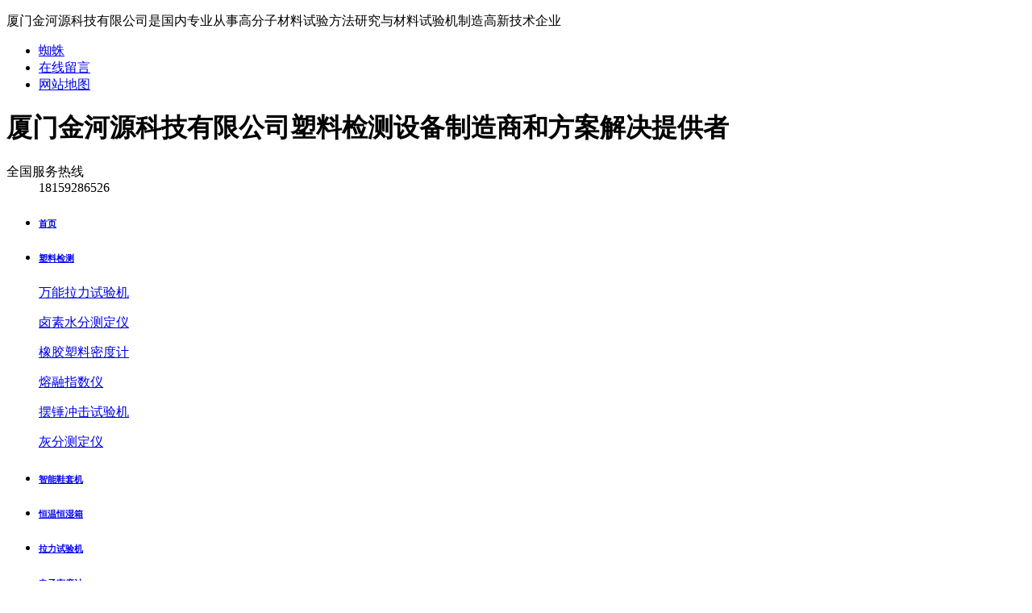

--- FILE ---
content_type: text/html; charset=utf-8
request_url: http://www.xiemoji.com/a/161.html
body_size: 10547
content:
<!DOCTYPE HTML>
<html>
<head>
<meta http-equiv="Content-Type" content="text/html; charset=utf-8" />
<meta http-equiv="X-UA-Compatible" content="IE=edge">
<meta name="viewport" content="width=device-width, initial-scale=1.0, maximum-scale=1.0, user-scalable=no">
<title>臭氧老化试验箱技术，环境试验设备，老化箱，试验机 - 厦门金河源科技有限公司</title>
<meta name="keywords" content="臭氧老化试验箱技术，环境试验设备，老化箱，试验机，实验设备，检测仪器">
<meta name="description" content="臭氧老化试验箱技术，环境试验设备，老化箱，试验机，实验设备，检测仪器">
<link rel="stylesheet" type="text/css" href="http://www.xiemoji.com/storage/11518/tpl/1232/css/yzh.css">
<link rel="stylesheet" href="http://www.xiemoji.com/storage/11518/tpl/1232/css/foundation.min.css">
<script src="http://www.xiemoji.com/storage/11518/tpl/1232/js/yzh.js"></script>
<!--<link rel='stylesheet' type='text/css' href='http://cdn.webfont.youziku.com/webfonts/nomal/21462/29854/57fb594ff629d817747b70da.css' />-->
<link rel="stylesheet" type="text/css" href="http://www.xiemoji.com/storage/11518/tpl/1232/css/reset.css" />
<link rel="stylesheet" type="text/css" href="http://www.xiemoji.com/storage/11518/tpl/1232/css/css.css" />
<link rel="stylesheet" type="text/css" href="http://www.xiemoji.com/storage/11518/tpl/1232/css/animate.css" />
<script type="text/javascript" src="http://www.xiemoji.com/storage/11518/tpl/1232/js/jquery-1.8.2.js"></script>
<script type="text/javascript" src="http://www.xiemoji.com/storage/11518/tpl/1232/js/jquery.SuperSlide.js"></script>
<!-- <script type="text/javascript" src="http://www.xiemoji.com/storage/11518/tpl/1232/js/layer.js"></script> -->
<script type="text/javascript" src="http://www.xiemoji.com/storage/11518/tpl/1232/js/junpeng.js"></script>
<script type="text/javascript" src="http://www.xiemoji.com/storage/11518/tpl/1232/js/add.js"></script>
<script type="text/javascript" src="http://www.xiemoji.com/storage/11518/tpl/1232/js/wow.min.js"></script>
<link rel="shortcut icon" href="http://www.xiemoji.com/storage/11518/images/20191104/20191104162728_48187.png">
<!--[if lt IE 9 ]>
<script src="http://www.xiemoji.com/storage/11518/tpl/1232/js/html5.js"></script>
<script src="http://www.xiemoji.com/storage/11518/tpl/1232/js/selectivizr.js"></script>
<![endif]-->
<script type="text/javascript">var nav_id=1</script>
<meta http-equiv="Cache-Control" content="no-transform" />
<meta http-equiv="Cache-Control" content="no-siteapp" />
</head>

<body >
<div class="header">
  <div class="wrap">
    <p class="welcome">厦门金河源科技有限公司是国内专业从事高分子材料试验方法研究与材料试验机制造高新技术企业</p>
    <ul class="help-menu uline">
      <li><a href="http://www.xiemoji.com/sitemap.xml" rel="nofollow">蜘蛛</a></li>
      <li><a href="http://www.xiemoji.com/zaixianliuyan.html" rel="nofollow">在线留言</a></li>
      <li><a href="http://www.xiemoji.com/sitemap.html">网站地图</a></li>
    </ul>
  </div>
</div>

<div class="top">
  <div class="wrap">

    <div class="logo">
      <h1 class="l"><a href="http://www.xiemoji.com/" title="厦门金河源科技有限公司">
        <span style="background: url(http://www.xiemoji.com/storage/11518/images/20200526/20200526163710_53168.png)no-repeat;" alt="厦门金河源科技有限公司" class="logo_img"></span></a>
        <div class="kouhao">厦门金河源科技有限公司<span>塑料检测设备制造商和方案解决提供者
</span>
        </div>
          </h1>
    </div>

    <dl class="top-tel">
      <dt>全国服务热线</dt>
      <dd></dd>
      <dd>18159286526</dd>
    </dl>

  </div>
</div>


<div class="menuBox">
  <div class="nav">
    <ul id="menu" class="menu">
<li id="nav_id_1"><h6><a href="http://www.xiemoji.com/">首页</a></h6>
      <div class="twoMenu">
             
            </div>
            </li><li id="nav_id_168"><h6><a href="http://www.xiemoji.com/p/130">塑料检测</a></h6>
      <div class="twoMenu">
             <p><a href="http://www.xiemoji.com/p/137"  >万能拉力试验机</a></p><p><a href="http://www.xiemoji.com/p/131"  >卤素水分测定仪</a></p><p><a href="http://www.xiemoji.com/p/147"  >橡胶塑料密度计</a></p><p><a href="http://www.xiemoji.com/p/196"  >熔融指数仪</a></p><p><a href="http://www.xiemoji.com/p/134"  >摆锤冲击试验机</a></p><p><a href="http://www.xiemoji.com/p/138"  >灰分测定仪</a></p>
            </div>
            </li><li id="nav_id_129"><h6><a href="http://www.xiemoji.com/p/170">智能鞋套机</a></h6>
      <div class="twoMenu">
             
            </div>
            </li><li id="nav_id_87"><h6><a href="http://www.xiemoji.com/p/174">恒温恒湿箱</a></h6>
      <div class="twoMenu">
             
            </div>
            </li><li id="nav_id_80"><h6><a href="http://www.xiemoji.com/p/137">拉力试验机</a></h6>
      <div class="twoMenu">
             
            </div>
            </li><li id="nav_id_18"><h6><a href="http://www.xiemoji.com/p/123">电子密度计</a></h6>
      <div class="twoMenu">
             <p><a href="http://www.xiemoji.com/p/123"  >全自动固体密度计</a></p><p><a href="http://www.xiemoji.com/p/124"  >液体密度浓度测试仪</a></p>
            </div>
            </li><li id="nav_id_167"><h6><a href="http://www.xiemoji.com/a/87">技术文章</a></h6>
      <div class="twoMenu">
             
            </div>
            </li><li id="nav_id_133"><h6><a href="http://www.xiemoji.com/about.html">关于我们</a></h6>
      <div class="twoMenu">
             
            </div>
            </li><li id="nav_id_126"><h6><a href="http://www.xiemoji.com/contact.html">联系我们</a></h6>
      <div class="twoMenu">
             
            </div>
            </li> 
 </ul>
  </div>
</div>
<script type="text/javascript">
$("#menu .twoMenu:eq(0)").remove();
</script>

<div class="pageBanner"><img src="http://www.xiemoji.com/storage/11518/tpl/1232/images/neiye.jpg"  /></div>
<div class="mainW">   
  <div class="Wnav">
    <div class="wrap">
      <div class="location"><a href="http://www.xiemoji.com/">厦门金河源科技有限公司</a> <span>&gt;</span> <a href="http://www.xiemoji.com/a/1">新闻资讯</a> <span>&gt;</span> 臭氧老化试验箱技术资料</div>
    </div>
  </div>


  <div class="wrap">
<div class="sideLeft l">  
   
    <ul class="leftNav"><li><h6 class=""><a href="http://www.xiemoji.com/a/87">技术文章</a></h6></li><li><h6 class=""><a href="http://www.xiemoji.com/a/168">公司动态</a></h6></li><li><h6 class=""><a href="http://www.xiemoji.com/a/169">行业资讯</a></h6></li>
    </ul>
<div class="sideBottom">
        <div class="sideTitle">产品推荐</div>
        <div class="sideConetent">
        
           <div class="sideProduct">
             <div class="sideProductList"> 
                 <span class="productHot">1</span>
                 <dl>
                   <a href="http://www.xiemoji.com/p/255.html">
                     <dt><img src="http://www.xiemoji.com/storage/11518/product/20210812/thumb_m_20210812164714_43167.jpg" alt="微机控制电子拉力试验机  双柱万能拉力试验机 环刚度试验机 抗拉强度试验机" width="220" height="148" style="height: 220px;width: 220px;" /></dt>
                     <dd class="th">微机控制电子拉力试验机  双柱万能拉力试验机 环刚度试验机 抗拉强度试验机</dd>
                   </a>
                 </dl>
               </div><div class="sideProductList"> 
                 <span class="productHot">2</span>
                 <dl>
                   <a href="http://www.xiemoji.com/p/254.html">
                     <dt><img src="http://www.xiemoji.com/storage/11518/product/20210812/thumb_m_20210812164630_78784.jpg" alt="万能拉力试验机 单柱拉力机 伺服试验机" width="220" height="148" style="height: 220px;width: 220px;" /></dt>
                     <dd class="th">万能拉力试验机 单柱拉力机 伺服试验机</dd>
                   </a>
                 </dl>
               </div><div class="sideProductList"> 
                 <span class="productHot">3</span>
                 <dl>
                   <a href="http://www.xiemoji.com/p/253.html">
                     <dt><img src="http://www.xiemoji.com/storage/11518/product/20210730/thumb_m_20210730155452_11992.jpg" alt="无尘车间专用鞋套鞋膜机 坤昱家用智能鞋覆膜机 xt-46c" width="220" height="148" style="height: 220px;width: 220px;" /></dt>
                     <dd class="th">无尘车间专用鞋套鞋膜机 坤昱家用智能鞋覆膜机 xt-46c</dd>
                   </a>
                 </dl>
               </div><div class="sideProductList"> 
                 <span class="productHot">4</span>
                 <dl>
                   <a href="http://www.xiemoji.com/p/252.html">
                     <dt><img src="http://www.xiemoji.com/storage/11518/product/20210730/thumb_m_20210730143004_30122.jpg" alt="次氯酸钠密度计 液体比重计 浓度检测仪 波美度柏拉图度测试仪 次氯酸浓度计 " width="220" height="148" style="height: 220px;width: 220px;" /></dt>
                     <dd class="th">次氯酸钠密度计 液体比重计 浓度检测仪 波美度柏拉图度测试仪 次氯酸浓度计 </dd>
                   </a>
                 </dl>
               </div><div class="sideProductList"> 
                 <span class="productHot">5</span>
                 <dl>
                   <a href="http://www.xiemoji.com/p/247.html">
                     <dt><img src="http://www.xiemoji.com/storage/11518/product/20210730/thumb_m_20210730144244_25754.jpg" alt="化工溶液密度计 液体浓度检测仪 波美度测试仪 柏拉图度测试仪 浓度计" width="220" height="148" style="height: 220px;width: 220px;" /></dt>
                     <dd class="th">化工溶液密度计 液体浓度检测仪 波美度测试仪 柏拉图度测试仪 浓度计</dd>
                   </a>
                 </dl>
               </div>
          </div>
        </div>
     </div>    
    <div class="sideBottom">
    <div class="sideTitle">联系方式</div>
    <div class="sideConetent">    
      <div class="sideContact">
        <img src="http://www.xiemoji.com/storage/11518/tpl/1232/images/sidecontact.png" alt="" />
        <ul class="sideContactText">
          <li><span>手机：</span>18159286526</li>
          <li><span></span></li>
          <li><span>传真：</span>0592-6153943</li>
          <li><span>邮箱：</span>1557508787@qq.com</li>
          <li><span>地址：</span>厦门市翔安区 新店汇景新城3期</li>
        </ul>
      </div>
    
    </div>
  </div>

</div>
    <div class="main">
    <div class="page-service">
        <div class="articleDetail">
            <div class="articleTop">
                <h2>臭氧老化试验箱技术资料</h2>
                <p><span>文章来源：</span><span>人气：252459</span><span>发表时间：2021-05-31</span><span class="size">【<a href="javascript:;">小</a><a href="javascript:;" class="active">中</a><a href="javascript:;">大</a>】</span></p>
            </div>
            <div class="articleShow"><p style="text-align:center"><b><span style=";font-family:华文彩云;color:rgb(255,0,0);font-size:27px"><span style="font-family:华文彩云"><a data-mid="300" href="http://www.xiemoji.com/p/166.html">臭氧老化试验箱技术</a>资料</span></span></b></p><p><b><span style="font-family: Tahoma;color: rgb(187, 187, 187);font-size: 27px">1</span></b><b><span style="font-family: Tahoma;font-size: 27px">&nbsp;</span></b><span style="font-family: 微软雅黑;font-size: 27px"><span style="font-family:微软雅黑">产品说明</span></span></p><p style="line-height:24px;background:rgb(255,255,255)"><span style="font-family: Tahoma;font-size: 14px">　</span><span style="font-family: Tahoma;font-size: 16px">　</span><span style="font-family: Tahoma;font-size: 19px"><span style="font-family:宋体">臭氧老化试验机适用于</span></span><a href="http://baike.so.com/doc/5634309.html"><span style="text-decoration:underline;"><span style="font-family: Tahoma;color: rgb(19, 110, 194);font-size: 19px"><span style="font-family:宋体">非金属材料</span></span></span></a><span style="font-family: Tahoma;font-size: 19px"><span style="font-family:宋体">和</span></span><a href="http://baike.so.com/doc/5863263.html"><span style="text-decoration:underline;"><span style="font-family: Tahoma;color: rgb(19, 110, 194);font-size: 19px"><span style="font-family:宋体">橡胶制品</span></span></span></a><span style="font-family: Tahoma;font-size: 19px"><span style="font-family:宋体">的老化龟裂试验。用于测试橡胶及其制品的耐臭氧老化性能。</span></span></p><h2 style="margin-top:30px;margin-bottom:0;line-height:26px;background:rgb(255,255,255)"><span style=";font-family:Tahoma;color:rgb(187,187,187)">2</span><b><span style="font-family: Tahoma;font-size: 15px">&nbsp;</span></b><span style="font-family: 微软雅黑;font-size: 27px"><span style="font-family:微软雅黑">基本原理</span> &nbsp;</span><span style="font-family: 宋体;font-size: 19px"><span style="font-family:宋体">臭氧在大气中的含量很少却是橡胶龟裂的主要因素，</span></span><a href="http://baike.so.com/doc/2904315.html"><b><span style="text-decoration:underline;"><span style="font-family: Tahoma;color: rgb(19, 110, 194);font-size: 19px"><span style="font-family:宋体">臭氧老化箱</span></span></span></b></a><span style="font-family: 宋体;font-size: 19px"><span style="font-family:宋体">模拟和强化大气中的臭氧条件，研究臭氧对橡胶的作用规律，快速鉴定和评价橡胶抗臭氧老化性能与</span></span><a href="http://baike.so.com/doc/4472816.html"><b><span style="text-decoration:underline;"><span style="font-family: Tahoma;color: rgb(19, 110, 194);font-size: 19px"><span style="font-family:宋体">抗臭氧剂</span></span></span></b></a><span style="font-family: 宋体;font-size: 19px"><span style="font-family:宋体">防护效能的方法，进而采取有效的防老化措施，以提高橡胶制品的</span></span><a href="http://baike.so.com/doc/5104196.html"><b><span style="text-decoration:underline;"><span style="font-family: Tahoma;color: rgb(19, 110, 194);font-size: 19px"><span style="font-family:宋体">使用寿命</span></span></span></b></a><span style="font-family: 宋体;font-size: 19px"><span style="font-family:宋体">。</span></span></h2><p><b><span style=";font-family:楷体_GB2312;font-size:19px"><span style="font-family:楷体_GB2312">一、主要技术要求：</span></span></b></p><p style="margin-left: 28px;line-height: 31px"><span style="font-family:宋体;font-size:19px">1.&nbsp;</span><span style=";font-family:宋体;font-size:19px"><span style="font-family:宋体">工作室尺：宽</span><span style="font-family:Times New Roman">500</span><span style="font-family:宋体">×深</span><span style="font-family:Times New Roman">500</span><span style="font-family:宋体">×高</span><span style="font-family:Times New Roman">600</span><span style="font-family:宋体">（</span><span style="font-family:Times New Roman">mm</span><span style="font-family:宋体">）</span></span></p><p style="margin-left: 28px;line-height: 31px"><span style="font-family:宋体;font-size:19px">2.&nbsp;</span><span style=";font-family:宋体;font-size:19px"><span style="font-family:宋体">臭氧浓度：</span><span style="font-family:宋体">50~1000PPhm</span></span><b><span style=";font-family:宋体;font-size:19px">&nbsp;</span></b><span style=";font-family:宋体;font-size:19px"><span style="font-family:宋体">±10%</span></span></p><p style="margin-left: 28px;line-height: 31px"><span style=";font-family:宋体;font-size:19px">&nbsp;<span style="font-family:宋体">(直接读取、直接控制)</span></span></p><p style="margin-left: 28px;line-height: 31px"><span style="font-family:宋体;font-size:19px">3.&nbsp;</span><span style=";font-family:宋体;font-size:19px"><span style="font-family:宋体">臭氧浓度偏差：</span><span style="font-family:宋体">≤10%</span></span></p><p style="margin-left: 28px;line-height: 31px"><span style="font-family:宋体;font-size:19px">4.&nbsp;</span><span style=";font-family:宋体;font-size:19px"><span style="font-family:宋体">试验箱温度：</span><span style="font-family:宋体">40℃</span></span></p><p style="margin-left: 28px;line-height: 31px"><span style="font-family:宋体;font-size:19px">5.&nbsp;</span><span style=";font-family:宋体;font-size:19px"><span style="font-family:宋体">温度均匀度：</span><span style="font-family:宋体">±2℃</span></span></p><p style="margin-left:28px;line-height:31px"><span style="font-family:宋体;font-size:19px">6.&nbsp;</span><span style=";font-family:宋体;font-size:19px"><span style="font-family:宋体">温度波动度：</span><span style="font-family:宋体">≤±0.5℃</span></span></p><p style="margin-left: 28px;line-height: 31px"><span style="font-family:宋体;font-size:19px">7.&nbsp;</span><span style=";font-family:宋体;font-size:19px"><span style="font-family:宋体">试料回转速：（</span><span style="font-family:宋体">20-25）mm/s</span></span></p><p style="margin-left: 28px;line-height: 31px"><span style="font-family:宋体;font-size:19px">8.&nbsp;</span><span style=";font-family:宋体;font-size:19px"><span style="font-family:宋体">试验箱气体流速：</span><span style="font-family:宋体">8-16mm/s </span></span></p><p style="margin-left: 28px;line-height: 31px"><span style="font-family:宋体;font-size:19px">9.&nbsp;</span><span style=";font-family:宋体;font-size:19px"><span style="font-family:宋体">臭氧浓度偏差</span> <span style="font-family:宋体">国标</span></span><span style=";font-family:宋体;font-size:19px">10%</span></p><p style="margin-left: 28px;line-height: 31px"><span style=";font-family:宋体;font-size:24px">&nbsp;</span></p><p style="line-height: 31px"><b><span style=";font-family:楷体_GB2312;font-size:24px"><span style="font-family:楷体_GB2312">二、主要配置：</span></span></b></p><p style="margin-left: 56px;line-height: 31px"><span style="font-family:Wingdings;font-size:24px">l&nbsp;</span><b><span style=";font-family:宋体;font-size:24px"><span style="font-family:宋体">箱体</span></span></b></p><p style="margin-left: 84px;line-height: 31px"><span style="font-family:宋体;font-size:19px">1.&nbsp;</span><span style=";font-family:宋体;font-size:19px"><span style="font-family:宋体">外壳材质：</span><span style="font-family:宋体">SUS304不锈钢板</span></span></p><p style="margin-left: 84px;line-height: 31px"><span style="font-family:宋体;font-size:19px">2.&nbsp;</span><span style=";font-family:宋体;font-size:19px"><span style="font-family:宋体">内胆材质：</span><span style="font-family:宋体">SUSB304 不锈钢板</span></span></p><p style="margin-left: 84px;line-height: 31px"><span style="font-family:宋体;font-size:19px">3.&nbsp;</span><span style=";font-family:宋体;font-size:19px"><span style="font-family:宋体">观察窗：大面积玻璃观察窗，窗内装有</span><span style="font-family:宋体">9W荧光灯一只</span></span></p><p style="margin-bottom:16px;line-height:25px"><b><span style="font-family: 宋体;font-size: 19px"><span style="font-family:宋体">4. &nbsp;</span></span></b><span style=";font-family:宋体;font-size:19px"><span style="font-family:宋体">箱体外壳采用数控机床加工成型</span></span><span style=";font-family:宋体;font-size:19px">,</span><span style=";font-family:宋体;font-size:19px"><span style="font-family:宋体">造型美观大方</span></span><span style=";font-family:宋体;font-size:19px">,</span><span style=";font-family:宋体;font-size:19px"><span style="font-family:宋体">防爆型门拉手</span></span><span style=";font-family:宋体;font-size:19px">,</span><span style=";font-family:宋体;font-size:19px"><span style="font-family:宋体">操作简便</span></span><span style=";font-family:宋体;font-size:19px">.</span></p><p style="margin-bottom:16px;line-height:25px"><span style=";font-family:宋体;font-size:19px"><span style="font-family:宋体">5. &nbsp;保温材质采用高密度玻璃纤维棉</span></span></p><p style="margin-bottom:16px;line-height:25px"><span style=";font-family:宋体;font-size:19px"><span style="font-family:宋体">6. &nbsp;运风系统采用长轴风扇电机</span></span><span style=";font-family:宋体;font-size:19px">,</span><span style=";font-family:宋体;font-size:19px"><span style="font-family:宋体">耐高低温铝合金多翼式风轮</span></span><span style=";font-family:宋体;font-size:19px">,</span><span style=";font-family:宋体;font-size:19px"><span style="font-family:宋体">以达到强制对流垂直扩散循环</span></span><span style=";font-family:宋体;font-size:19px">.</span><span style=";font-family:宋体;font-size:19px"><span style="font-family:宋体">箱门采用双层耐</span></span></p><p style="margin-left: 56px;line-height: 31px"><span style="font-family:Wingdings;font-size:24px">l&nbsp;</span><b><span style=";font-family:宋体;font-size:24px"><span style="font-family:宋体">电器控制系统</span></span></b></p><p style="margin-left: 56px;line-height: 31px"><b><span style=";font-family:宋体;font-size:24px">&nbsp;</span></b></p><p style="margin-left: 28px;line-height: 31px"><span style="font-family:宋体;font-size:24px">1.&nbsp;</span><span style=";font-family:宋体;font-size:24px"><span style="font-family:宋体">控制仪：</span></span><span style=";font-family:宋体;font-size:19px"><span style="font-family:宋体">温度控制器采用进口真彩触摸屏控制器</span></span><span style=";font-family:宋体;font-size:19px">,PID</span><span style=";font-family:宋体;font-size:19px"><span style="font-family:宋体">系统调控</span></span><span style=";font-family:宋体;font-size:19px">,</span><span style=";font-family:宋体;font-size:19px"><span style="font-family:宋体">可自由设置程序</span></span><span style=";font-family:宋体;font-size:19px"><span style="font-family:宋体">。</span></span></p><p style="margin-left: 28px;line-height: 31px"><span style="font-family:宋体;font-size:19px">2.&nbsp;</span><span style=";font-family:宋体;font-size:19px"><span style="font-family:宋体">臭氧浓度检测仪：电化学臭氧浓度传感器</span></span></p><p style="margin-left: 28px;line-height: 31px"><span style="font-family:宋体;font-size:19px">3.&nbsp;</span><span style=";font-family:宋体;font-size:19px"><span style="font-family:宋体">臭氧发生器：高压无声放电管</span></span></p><p style="margin-left: 28px;line-height: 31px"><span style="font-family:宋体;font-size:19px">4.&nbsp;</span><span style=";font-family:宋体;font-size:19px"><span style="font-family:宋体">温度传感器：</span><span style="font-family:宋体">PT100（三康）</span></span></p><p style="margin-left: 28px;line-height: 31px"><span style="font-family:宋体;font-size:19px">5.&nbsp;</span><span style=";font-family:宋体;font-size:19px"><span style="font-family:宋体">交流接触器：</span><span style="font-family:宋体">LG</span></span></p><p style="margin-left: 28px;line-height: 31px"><span style="font-family:宋体;font-size:19px">6.&nbsp;</span><span style=";font-family:宋体;font-size:19px"><span style="font-family:宋体">中间继电器：欧姆龙</span></span></p><p style="margin-left:28px;line-height:31px"><span style="font-family:宋体;font-size:19px">7.&nbsp;</span><span style=";font-family:宋体;font-size:19px"><span style="font-family:宋体">加热管：不锈钢翅片加热管</span></span></p><p style="margin-left:56px;line-height:31px"><span style="font-family:Wingdings;font-size:19px">l&nbsp;</span><b><span style=";font-family:宋体;font-size:19px"><span style="font-family:宋体">配备装置</span></span></b></p><p style="margin-left:84px;line-height:31px"><span style="font-family:宋体;font-size:19px">1.&nbsp;</span><span style=";font-family:宋体;font-size:19px"><span style="font-family:宋体">防臭氧老化的动</span></span><span style=";font-family:宋体;font-size:19px"><span style="font-family:宋体">态拉升测试</span></span><span style=";font-family:宋体;font-size:19px"><span style="font-family:宋体">铝材质试样架</span></span><span style=";font-family:宋体;font-size:19px"><span style="font-family:宋体">夹具</span></span></p><p style="margin-left:84px;line-height:31px"><span style="font-family:宋体;font-size:19px">2.&nbsp;</span><span style=";font-family:宋体;font-size:19px"><span style="font-family:宋体">内置</span></span><span style=";font-family:宋体;font-size:19px">360</span><span style=";font-family:宋体;font-size:19px"><span style="font-family:宋体">度旋转样品架</span></span></p><p style="margin-left:84px;line-height:31px"><span style="font-family:宋体;font-size:19px">3.&nbsp;</span><span style=";font-family:宋体;font-size:19px"><span style="font-family:宋体">闭环空气臭氧系统</span></span></p><p style="margin-left:84px;line-height:31px"><span style="font-family:宋体;font-size:19px">4.&nbsp;</span><span style=";font-family:宋体;font-size:19px"><span style="font-family:宋体">观察窗采用多层中空钢化玻璃</span></span><span style=";font-family:宋体;font-size:19px">,</span><span style=";font-family:宋体;font-size:19px"><span style="font-family:宋体">内侧片式导电膜</span></span></p><p style="margin-left:84px;line-height:31px"><span style="font-family:宋体;font-size:19px">5.&nbsp;</span><span style=";font-family:宋体;font-size:19px"><span style="font-family:宋体">机器底部采用高品质万向活动轮及固定脚杯</span></span></p><p style="margin-left:84px;line-height:31px"><span style="font-family:宋体;font-size:19px">6.&nbsp;</span><span style=";font-family:宋体;font-size:19px"><span style="font-family:宋体">高低温胶硅胶密封以确保测试区密闭</span></span></p><p style="margin-left:84px;line-height:31px"><span style="font-family:宋体;font-size:19px">7.&nbsp;</span><span style=";font-family:宋体;font-size:19px"><span style="font-family:宋体">化学分析接口</span></span></p><p style="margin-left:84px;line-height:31px"><span style="font-family:宋体;font-size:19px">8.&nbsp;</span><span style=";font-family:宋体;font-size:19px"><span style="font-family:宋体">气体干燥净化</span><span style="font-family:宋体">(专用气体净化器、硅胶干燥塔)</span></span></p><p style="margin-left:84px;line-height:31px"><span style="font-family:宋体;font-size:19px">9.&nbsp;</span><span style=";font-family:宋体;font-size:19px"><span style="font-family:宋体">低噪音无油空气泵</span></span></p><p style="margin-left:3px;line-height:31px"><b><span style=";font-family:楷体_GB2312;font-size:21px"><span style="font-family:楷体_GB2312">三、安全保护装置：</span></span></b></p><p style="margin-left: 28px;line-height: 31px"><span style="font-family:宋体;font-size:19px">1.&nbsp;</span><span style=";font-family:宋体;font-size:19px"><span style="font-family:宋体">电源超载</span></span></p><p style="margin-left: 28px;line-height: 31px"><span style="font-family:宋体;font-size:19px">2.&nbsp;</span><span style=";font-family:宋体;font-size:19px"><span style="font-family:宋体">控制回路过载、短路保护</span></span></p><p style="margin-left: 28px;line-height: 31px"><span style="font-family:宋体;font-size:19px">3.&nbsp;</span><span style=";font-family:宋体;font-size:19px"><span style="font-family:宋体">超温保护</span></span></p><p style="margin-left: 28px;line-height: 31px"><span style="font-family:宋体;font-size:19px">4.&nbsp;</span><span style=";font-family:宋体;font-size:19px"><span style="font-family:宋体">电脑打码接线端子</span></span></p><p style="margin-left: 28px;line-height: 31px"><span style="font-family:宋体;font-size:19px">5.&nbsp;</span><span style=";font-family:宋体;font-size:19px"><span style="font-family:宋体">报警讯响提示</span></span></p><p style="margin-left:3px;line-height:31px"><b><span style=";font-family:楷体_GB2312;font-size:21px"><span style="font-family:楷体_GB2312">五、设备使用条件（用户条件）：</span></span></b></p><p style="margin-left:40px;line-height:31px"><span style="font-family:Wingdings;font-size:19px">l&nbsp;</span><b><span style=";font-family:宋体;font-size:19px"><span style="font-family:宋体">环境条件：</span></span></b></p><p style="margin-left:28px;line-height:31px"><span style="font-family:宋体;font-size:19px">1.&nbsp;</span><span style=";font-family:宋体;font-size:19px"><span style="font-family:宋体">温度：</span><span style="font-family:宋体">23±3℃</span></span></p><p style="margin-left:28px;line-height:31px"><span style="font-family:宋体;font-size:19px">2.&nbsp;</span><span style=";font-family:宋体;font-size:19px"><span style="font-family:宋体">湿度：不大于</span><span style="font-family:宋体">85%RH</span></span></p><p style="margin-left:28px;line-height:31px"><span style="font-family:宋体;font-size:19px">3.&nbsp;</span><span style=";font-family:宋体;font-size:19px"><span style="font-family:宋体">大气压：</span><span style="font-family:宋体">86～106Kpa</span></span></p><p style="margin-left:28px;line-height:31px"><span style="font-family:宋体;font-size:19px">4.&nbsp;</span><span style=";font-family:宋体;font-size:19px"><span style="font-family:宋体">周围无强烈振动</span></span></p><p style="margin-left:28px;line-height:31px"><span style="font-family:宋体;font-size:19px">5.&nbsp;</span><span style=";font-family:宋体;font-size:19px"><span style="font-family:宋体">无阳光直接照射或其他热源直接辐射</span></span></p><p style="margin-left:28px;line-height:31px"><span style="font-family:宋体;font-size:19px">6.&nbsp;</span><span style=";font-family:宋体;font-size:19px"><span style="font-family:宋体">周围无强烈气流，当周围空气需要强制流动时，气流不应直接吹到箱体上</span></span></p><p style="margin-left:28px;line-height:31px"><span style="font-family:宋体;font-size:19px">7.&nbsp;</span><span style=";font-family:宋体;font-size:19px"><span style="font-family:宋体">周围无强烈电磁场影响</span></span></p><p style="margin-left:28px;line-height:31px"><span style="font-family:宋体;font-size:19px">8.&nbsp;</span><span style=";font-family:宋体;font-size:19px"><span style="font-family:宋体">周围无高浓度粉尘及腐蚀性物质</span></span></p><p style="margin-left:56px;line-height:31px"><span style="font-family:Wingdings;font-size:19px">l&nbsp;</span><b><span style=";font-family:宋体;font-size:19px"><span style="font-family:宋体">空间条件</span></span></b></p><p style="margin-left:84px;line-height:31px"><span style="font-family:Wingdings;font-size:19px">l&nbsp;</span><span style=";font-family:宋体;font-size:19px"><span style="font-family:宋体">为了通风及操作维修方便，设备四周与其他物件至少应留有</span><span style="font-family:宋体">≥</span><span style="font-family:Times New Roman">600mm</span><span style="font-family:宋体">距离</span></span></p><p style="margin-left:84px;line-height:31px"><span style="font-family:Wingdings;font-size:19px">l&nbsp;</span><b><span style=";font-family:宋体;font-size:19px"><span style="font-family:宋体">供电条件：</span></span></b></p><p style="margin-left:56px;line-height:31px"><span style="font-family:&#39;Times New Roman&#39;;font-size:19px">1.&nbsp;</span><span style=";font-family:宋体;font-size:19px"><span style="font-family:宋体">电压：</span><span style="font-family:Times New Roman">220V</span><span style="font-family:宋体">±</span><span style="font-family:Times New Roman">22V</span></span></p><p style="margin-left:56px;line-height:31px"><span style="font-family:&#39;Times New Roman&#39;;font-size:19px">2.&nbsp;</span><span style=";font-family:宋体;font-size:19px"><span style="font-family:宋体">频率：</span><span style="font-family:Times New Roman">50Hz</span><span style="font-family:宋体">±</span><span style="font-family:Times New Roman">0.5Hz</span></span></p><p style="margin-left:56px;line-height:31px"><span style="font-family:&#39;Times New Roman&#39;;font-size:19px">3.&nbsp;</span><span style=";font-family:宋体;font-size:19px"><span style="font-family:宋体">具有相应安全保护功能的负荷开关</span></span></p><p><b><span style="font-family: 楷体_GB2312;color: rgb(0, 128, 0);font-size: 32px"><span style="font-family:楷体_GB2312">售后服务</span></span></b><b><span style="font-family: 宋体;color: rgb(0, 128, 0);font-size: 32px"><span style="font-family:宋体">：</span></span></b></p><p><span style=";font-family:宋体;font-size:16px">&nbsp;<span style="font-family:宋体">6.1、供方质量保证体系严格按照ISO9001质量标准之要求执行</span></span></p><p><span style=";font-family:宋体;font-size:16px">&nbsp;<span style="font-family:宋体">6.2、培训：可根据客户要求在设备出厂前或设备到场后，对需方的技术人员进行操作、保养及设备维护进行技术培训</span></span></p><p><span style=";font-family:宋体;font-size:16px">&nbsp;<span style="font-family:宋体">6.3、服务：当设备因质量或其他原因不能正常工作时，我公司在得到通知后24小时内给予答复；需要现场维修时，我公司在得到通知后72小时内派员上门维修、检测</span></span></p><p><span style=";font-family:宋体;font-size:16px">&nbsp;<span style="font-family:宋体">6.4、设备保修期为1年。</span></span></p></div>
          <div class="detailPn cl">
            <p class="r"><span>下一篇：<a href="http://www.xiemoji.com/a/160.html">聚丙烯PP熔喷料高熔指/熔融指数仪/质量体积法熔融仪</a></span></p>
            <p class="l"><span>上一篇：<a href="http://www.xiemoji.com/a/162.html">可程式恒温恒湿试验箱 JHY-H-80L</a></span></p>                
          </div>
          <div class="relevant">
             <div class="relevantTitle">相关新闻</div>
             <div class="relevantContent">

                <ul class="relevantNews cl">
<li><span>21-06-11</span><a href="http://www.xiemoji.com/a/181.html" class="th"><em></em>华南理工微机拉力试验机等一批塑料检测设备 ...</a></li><li><span>21-06-11</span><a href="http://www.xiemoji.com/a/181.html" class="th"><em></em>华南理工微机拉力试验机等一批塑料检测设备 ...</a></li><li><span>21-06-11</span><a href="http://www.xiemoji.com/a/181.html" class="th"><em></em>华南理工微机拉力试验机等一批塑料检测设备 ...</a></li><li><span>21-06-04</span><a href="http://www.xiemoji.com/a/180.html" class="th"><em></em>液体电子密度计/比重计主要应用到哪些行业 ...</a></li><li><span>21-06-04</span><a href="http://www.xiemoji.com/a/180.html" class="th"><em></em>液体电子密度计/比重计主要应用到哪些行业 ...</a></li><li><span>21-06-04</span><a href="http://www.xiemoji.com/a/180.html" class="th"><em></em>液体电子密度计/比重计主要应用到哪些行业 ...</a></li><li><span>21-05-31</span><a href="http://www.xiemoji.com/a/161.html" class="th"><em></em>臭氧老化试验箱技术资料</a></li><li><span>21-05-31</span><a href="http://www.xiemoji.com/a/161.html" class="th"><em></em>臭氧老化试验箱技术资料</a></li><li><span>21-05-28</span><a href="http://www.xiemoji.com/a/179.html" class="th"><em></em>真空密封仪 负压测漏仪的技术参数</a></li><li><span>21-05-28</span><a href="http://www.xiemoji.com/a/179.html" class="th"><em></em>真空密封仪 负压测漏仪的技术参数</a></li>
                </ul>
             </div>
          </div>
        </div>
    </div>
    </div>
    <p class="cl"></p>
  </div>
</div>
<script type="text/javascript">
$('.size a').click(function (){
    $('.size a').removeClass('active');
    $(this).addClass('active');
    switch( $(this).index() ){
        case 0:
            $('.articleShow').css({fontSize:12});
            return false;
        case 1:
            $('.articleShow').css({fontSize:14});
            return false;
        case 2:
            $('.articleShow').css({fontSize:16});
            return false;
    }
});
</script>
<div class="footerExplain">
  <div class="wrap">

    <div class="explainList cl">
      <dl>
        <dt style="background-image: url(http://www.xiemoji.com/storage/11518/tpl/1232/images/footer-a.png)"><p>方案设计</p>Program information</dt>
        <dd>各领域用户若需要电子密度计设计方案，均可致电咨询：18159286526，我们将安排资深设计团队为您服务</dd>
      </dl>
      <dl>
        <dt style="background-image: url(http://www.xiemoji.com/storage/11518/tpl/1232/images/footer-b.png)"><p>报价咨询</p>Price quoting</dt>
        <dd>电子密度计产品为定制服务，报价涉及到多项因素，欢迎来电咨询岗亭产品底价。我们将第一时间回复您</dd>
      </dl>
      <dl>
        <dt style="background-image: url(http://www.xiemoji.com/storage/11518/tpl/1232/images/footer-b.png)"><p>产品介绍</p>Product Description</dt>
        <dd>以电子密度计、塑料比重计、万能试验机、冲击试验机、熔体流动速率仪、维卡软化点温度测定仪、环刚度试验机等为代表的主打产品</dd>
      </dl>
      <dl>
        <dt style="background-image: url(http://www.xiemoji.com/storage/11518/tpl/1232/images/footer-c.png)"><p>保修服务</p>Warranty Service</dt>
        <dd>公司承诺所有岗亭产品公司提供1年保修服务，保修期内不收取任何费用，并提供终身维护管理</dd>
      </dl>
      <dl>
        <dt style="background-image: url(http://www.xiemoji.com/storage/11518/tpl/1232/images/footer-d.png)"><p>售后服务</p>Maintenance Service</dt>
        <dd>厦门金河源所服务的电子密度计项目，将提供终身维护。定期派遣售后服务人员跟踪回访，了解产品使用实况。
</dd>
      </dl>
    </div>

  </div>
</div>


<div class="footer">

  <div class="footerNav">
    <div class="wrap">
      <ul class="uline cl">
      <li><a href="http://www.xiemoji.com/"   >首页</a></li><li><a href="http://www.xiemoji.com/about.html"   >公司介绍</a></li><li><a href="http://www.xiemoji.com/product.html"   >产品中心</a></li><li><a href="http://www.xiemoji.com/a/1"   >新闻资讯</a></li><li><a href="https://jinheyuan.1688.com/?spm=a261y.7663282.autotrace-topNav.1.60106f6fvtnbMI"   >阿里巴巴店铺</a></li><li><a href="http://www.xiemoji.com/contact.html"   >联系我们</a></li>
      </ul>
    </div>
  </div>

  <div class="fonter-content">
    <div class="wrap">

      <div class="copy">
        <ul class="uline">
          <li><em>© 2009 厦门金河源科技有限公司 版权所有</em>  备案号：<a href="https://beian.miit.gov.cn/" target="_blank" rel="nofollow">闽ICP备18020317号-3</a> <a href="http://www.beian.gov.cn" target="_blank" > 公安备案 ：<img data-src="/storage/11518/tpl/1232/images/beian.png" style="width: 20px;"></a></li>
          <li><em>电话：18159286526</em><em>手机：18159286526</em>传真：0592-6153943</li>
          <li><em>邮箱：1557508787@qq.com</em><em>总部地址：厦门市翔安区 新店汇景新城3期</em></li> 
          <li>我们主营： 
            欢迎来电咨询：18159286526</li>
           
        </ul>
       
      </div>


      <div class="footer-code">
        <dl>
          <dt><span><img src="http://www.xiemoji.com/storage/11518/images/20191126/20191126173158_88618.jpg"></span></dt>
          <dd>客户经理微信号</dd>
        </dl>
        <dl>
                    <dt><span><img src="http://www.xiemoji.com/storage/11518/images/20191126/20191126173206_25771.jpg"></span></dt>
          <dd>微信公众号</dd>
                  </dl>
      </div>

    </div>
  </div>

    <div class="links">
  <div class="wrap">
    <ul class="links-co uline cl">
      <em>友情连接</em>
      <a href="http://www.yem17.com/"  target="_blank">月芒高低温试验箱拉力机密度计水分仪检测设备</a><a href="http://www.jhy17.com/"  target="_blank">金河源密度计水分仪生产网站</a>
    </ul>
  </div>
</div>

</div>


<div class="kefuBox" id="kefu">
    <div class="kefuLeft"></div>
    <div class="kefuRight">
        <div class="kefuTop">
           <div class="kefuClose"></div>
        </div>
        <div class="kefuCont">
            <ul>
                <li class="pic"><img src="http://www.xiemoji.com/storage/11518/tpl/1232/images/pic1.png"></li>
                <!--qq-->
                            <li class="qq"><a href="tencent://message/?uin=1557508787" rel="nofollow">点我咨询</a></li>                <li class="codeer">
                    <p>扫一扫,关注我们</p>
                    <span><img src="http://www.xiemoji.com/storage/11518/images/20191126/20191126173158_88618.jpg"/></span>
                </li>
            </ul>
        </div>
        <div class="kefuBottom"></div>
    </div>
</div>


<script>
 /* 客服 */
$('#kefu .kefuClose').click(function(){
    $('#kefu .kefuLeft').animate({width:'30px'},500);
    $('#kefu .kefuRight').animate({width:0},100);
});
$('.kefuLeft').click(function(){
    $(this).animate({width:0},100);
    $('.kefuRight').animate({width:'154px'},100);
});

if(typeof(nav_id)=="undefined")
  nav_id=0;
$("#nav_id_"+nav_id).addClass("curr");
</script>

<footer>
    <div class="scroll_top">
        <a href="#container">
            <span><i class="icon iconfont"></i>TOP</span>
        </a>
    </div>

<nav class="b-nav">
        <ul><li><a href="http://www.xiemoji.com/"   >首页</a></li><li><a href="http://www.xiemoji.com/about.html"   >公司介绍</a></li><li><a href="http://www.xiemoji.com/product.html"   >产品中心</a></li><li><a href="http://www.xiemoji.com/a/1"   >新闻资讯</a></li><li><a href="https://jinheyuan.1688.com/?spm=a261y.7663282.autotrace-topNav.1.60106f6fvtnbMI"   >阿里巴巴店铺</a></li><li><a href="http://www.xiemoji.com/contact.html"   >联系我们</a></li></ul>
    </nav>

    <p class="copy">Copyright © 2010-2011 厦门金河源科技有限公司  版权所有<br/>闽ICP备18020317号-3</p>
    <p class="code"><img src="http://www.xiemoji.com/storage/11518/images/20191126/20191126173158_88618.jpg" alt="微信二维码"><br/>扫一扫，访问网站</p>
</footer>


<div class="footer_fixed" id="btn">
    <ul>
        <li><a class="btn_3" href="tel:18159286526">打电话</a></li>
        <li><a class="btn_2" href="sms:18159286526">发短信</a></li>
        <li><a class="btn_1" href="mailto:1557508787@qq.com">发邮件</a></li>
    </ul>
</div>
      <div class="m_ft_nav">
	<div class="cont">
		<ul class="m_ft_nav">
			<li>
				<a href="tel:18159286526" title="电话">
					<img src="http://www.xiemoji.com/storage/11518/tpl/1232/images/dianhua.png" />
					<p>电话咨询</p>
				</a>
			</li>
			<li><a class="lineknow" title="微信"><img src="http://www.xiemoji.com/storage/11518/tpl/1232/images/wx.png" /><p>微信</p></a></li>
			<li>
				<a href="http://www.xiemoji.com/" title="首页">
					<img src="http://www.xiemoji.com/storage/11518/tpl/1232/images/home.png" />
					<p>首页</p>
				</a>
			</li>
				<li>
				<a href="sms:18159286526" title="短信">
					<img src="http://www.xiemoji.com/storage/11518/tpl/1232/images/duanxin.png" />
					<p>短信咨询</p>
				</a>
			</li>
          
			<li>
				<a href="http://wpa.qq.com/msgrd?v=3&uin=1557508787&site=qq&menu=yes" title="QQ咨询">
					<img src="http://www.xiemoji.com/storage/11518/tpl/1232/images/qq1.png" />
					<p>QQ咨询</p>
				</a>
			</li>


<script src="http://www.xiemoji.com/storage/11518/tpl/1232/js/jq.js"></script>
<link rel="stylesheet" href="http://www.xiemoji.com/storage/11518/tpl/1232/css/chinaz.min.css">
<script src="http://www.xiemoji.com/storage/11518/tpl/1232/js/style.js"></script>
			
		</ul>
	</div>
</div>
<div id="wxnr">
  <div class="nrdf"> 
  	<i>X</i>
  	<img src="http://www.xiemoji.com/storage/11518/images/20191126/20191126173158_88618.jpg" alt="厦门金河源科技有限公司"/>
    <p>截屏，微信识别二维码</p>
    <p>微信号：<span id="btn" data-clipboard-text="jhy335599">jhy335599</span></p>
    <p>（点击微信号复制，添加好友）</p>
    <script>
var _hmt = _hmt || [];
(function() {
  var hm = document.createElement("script");
  hm.src = "https://hm.baidu.com/hm.js?8eea917ba1c246b5c357bc337f0d1f33";
  var s = document.getElementsByTagName("script")[0]; 
  s.parentNode.insertBefore(hm, s);
})();
</script>
   
  </div>
</div>
<div class="return_top"></div>
<!--请将以下码嵌入到您网页源代码的最后面，通常是<div style="display:none;">cache</div><div style="text-align:center;display:none;"><span>Processed in 0.014528 Second.</span></div></body></HTML>之后,这样在服务器升级维护的时候也不会影响您的网页打开呈现速度。-->
<script language=javascript>
<!--
var LiveAutoInvite0='您好，来自%IP%的朋友';
var LiveAutoInvite1='来自首页的对话';
var LiveAutoInvite2='网站商务通 主要功能：<BR>1、主动邀请<BR>2、即时沟通<BR>3、查看即时访问动态<BR>4、访问轨迹跟踪<BR>5、内部对话<BR>6、不安装任何插件也实现双向文件传输<BR><BR><B>如果您有任何问题请接受此邀请以开始即时沟通</B>';
var LrinviteTimeout=15;
//-->
</script>
<script language="javascript" src="http://dct.zoosnet.net/JS/LsJS.aspx?siteid=DCT26346511&float=1&lng=cn"></script><div style="display:none;">cache</div><div style="text-align:center;display:none;"><span>Processed in 0.014528 Second.</span></div></body>
</html>